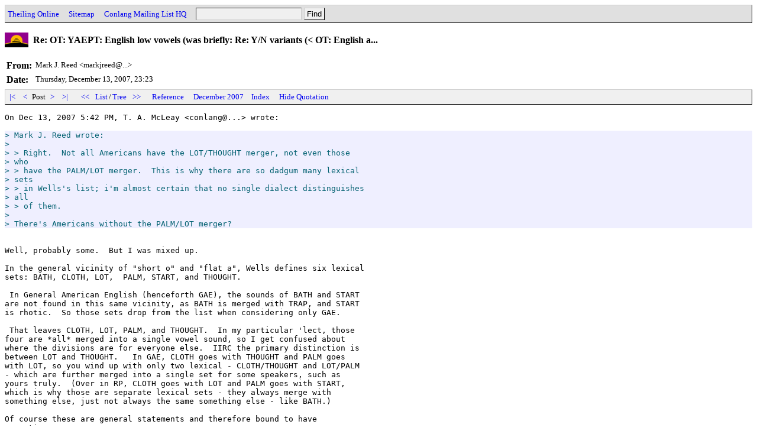

--- FILE ---
content_type: text/html
request_url: http://archives.conlang.info/dhu/fuangae/fialkhuarkhuan.html
body_size: 5140
content:
<!DOCTYPE HTML PUBLIC "-//W3C//DTD HTML 4.0 Transitional//EN" "http://www.w3.org/TR/REC-html40/loose.dtd">
<html>
<head>
<title>Conlang: Re: OT: YAEPT: English low vowels (was briefly: Re: Y/N variants (&lt; OT: English a... (Mark J. Reed, Dec 13 '07, 23:23)</title>
<link href="../../a.css" rel="stylesheet" type="text/css">
<script type="text/javascript" src="../../a.js"></script>
<link rel="top" title="Conlang"href="/">
<link rel="search" title="Search"href="../../search.cgi">
<meta http-equiv="Content-Type" content="text/html; charset=UTF-8">
<meta http-equiv="Content-Language" content="en">
</head>
<body onload="init();">
<div class=head><form action="../../search.cgi" method=GET><a href="http://www.theiling.de/henrik.html">Theiling Online</a> &nbsp;&nbsp; <a href="http://www.theiling.de/sitemap.html">Sitemap</a> &nbsp;&nbsp; <a href="http://listserv.brown.edu/conlang.html">Conlang Mailing List HQ</a> &nbsp;&nbsp; <input type=text name=q size=20><input type=submit value="Find"></form></div>
<h1>Re: OT: YAEPT: English low vowels (was briefly: Re: Y/N variants (&lt; OT: English a...</h1>
<!--39106529,1197588232-->
<table class=oh cellpadding=3 cellspacing=0 border=0>
<tr><th class=oe>From:</th><td class=oe>Mark J. Reed &lt;markjreed@...&gt;</td></tr>
<tr><th class=od>Date:</th><td class=od>Thursday, December 13, 2007, 23:23</td></tr>
</table>
<div class=nav id=nav1><a href="thuanwuarkhuan.html">&nbsp;|&lt;&nbsp;</a>&nbsp;<a href="saunkhuarkhuan.html">&nbsp;&lt;&nbsp;</a>&nbsp;Post&nbsp;<a href="qighuarkhuan.html">&nbsp;&gt;&nbsp;</a>&nbsp;<a href="qualshiaghuan.html">&nbsp;&gt;|&nbsp;</a> &nbsp;&nbsp; <a href="../../ghau/bhersen/porduarkhuan.html">&nbsp;&lt;&lt;&nbsp;</a>&nbsp;<a href="./">List</a>/<a href="tree.html">Tree</a>&nbsp;<a href="../../vhe/whunvei/golgaghuan.html">&nbsp;&gt;&gt;&nbsp;</a> &nbsp;&nbsp; <a href="../../dhu/fuangae/dorthuarkhuan.html">Reference</a> &nbsp;&nbsp; <a href="../../2007-12.html">December 2007</a> &nbsp; <a href="../../">Index</a></div>
<pre class=ob>On Dec 13, 2007 5:42 PM, T. A. McLeay &lt;conlang@...&gt; wrote:

<div class=com>&gt; Mark J. Reed wrote:
&gt;
&gt; &gt; Right.  Not all Americans have the LOT/THOUGHT merger, not even those
&gt; who
&gt; &gt; have the PALM/LOT merger.  This is why there are so dadgum many lexical
&gt; sets
&gt; &gt; in Wells's list; i'm almost certain that no single dialect distinguishes
&gt; all
&gt; &gt; of them.
&gt;
&gt; There's Americans without the PALM/LOT merger?</div>

Well, probably some.  But I was mixed up.

In the general vicinity of &#34;short o&#34; and &#34;flat a&#34;, Wells defines six lexical
sets: BATH, CLOTH, LOT,  PALM, START, and THOUGHT.

 In General American English (henceforth GAE), the sounds of BATH and START
are not found in this same vicinity, as BATH is merged with TRAP, and START
is rhotic.  So those sets drop from the list when considering only GAE.

 That leaves CLOTH, LOT, PALM, and THOUGHT.  In my particular 'lect, those
four are *all* merged into a single vowel sound, so I get confused about
where the divisions are for everyone else.  IIRC the primary distinction is
between LOT and THOUGHT.   In GAE, CLOTH goes with THOUGHT and PALM goes
with LOT, so you wind up with only two lexical - CLOTH/THOUGHT and LOT/PALM
- which are further merged into a single set for some speakers, such as
yours truly.  (Over in RP, CLOTH goes with LOT and PALM goes with START,
which is why those are separate lexical sets - they always merge with
something else, just not always the same something else - like BATH.)

Of course these are general statements and therefore bound to have
exceptions.








  get merged with different other sets in different In GenAm, LOT an PALM
are merged

The &#34;primary&#34; sets are LOT and THOUGHT.  The &#34;secondary&#34; sets are CLOTH and
PALM.  Depending on dialect, the secondary sets will be phonetically
equivalent to

<div class=com>&gt;
&gt;
&gt; --
&gt; Tristan.
&gt; (And yes, that sentence *is* grammatically correct, even if your English
&gt; teacher won't admit it.)
&gt;</div>


--
Mark J. Reed &lt;markjreed@...&gt;
</pre>
<div class=nav id=nav2><a href="thuanwuarkhuan.html">&nbsp;|&lt;&nbsp;</a>&nbsp;<a href="saunkhuarkhuan.html">&nbsp;&lt;&nbsp;</a>&nbsp;Post&nbsp;<a href="qighuarkhuan.html">&nbsp;&gt;&nbsp;</a>&nbsp;<a href="qualshiaghuan.html">&nbsp;&gt;|&nbsp;</a> &nbsp;&nbsp; <a href="../../ghau/bhersen/porduarkhuan.html">&nbsp;&lt;&lt;&nbsp;</a>&nbsp;<a href="./">List</a>/<a href="tree.html">Tree</a>&nbsp;<a href="../../vhe/whunvei/golgaghuan.html">&nbsp;&gt;&gt;&nbsp;</a> &nbsp;&nbsp; <a href="../../dhu/fuangae/dorthuarkhuan.html">Reference</a> &nbsp;&nbsp; <a href="../../2007-12.html">December 2007</a> &nbsp; <a href="../../">Index</a></div>
<h3 class=r>Replies</h3><table class=r cellpadding=3 cellspacing=0 border=0><tr class=r><td class=re><a href="../../dhu/fuangae/wiarvaghuan.html">T. A. McLeay &lt;conlang@...&gt;</a></td><td class=rs></td></tr>
<tr class=r><td class=re><a href="../../dhu/fuangae/fheinbheghuan.html">Benct Philip Jonsson &lt;bpj@...&gt;</a></td><td class=rs></td></tr></table><hr></body>
</html>


--- FILE ---
content_type: text/css
request_url: http://archives.conlang.info/a.css
body_size: 5356
content:
/* CSS for archives.conlang.info */

body,td,li,dd,dt {
    font-family:      "DejaVu", "Bitstream Vera", "SansSerif";
    font-size:        10pt;
    color:            #000000;
    background-color: #ffffff;
}
a:link     {
    color: #0000f0;
    text-decoration: none;
    padding:         0px 2px 0px 2px;
}
a:visited  {
    color: #c00000;
    text-decoration: none;
    padding:         0px 2px 0px 2px;
}
a:active {
    color: #ff0000;
    text-decoration: none;
    padding:         0px 2px 0px 2px;
}
a:hover {
    background-color:#000000;
    color:           #ffffff;
    text-decoration: none;
    padding:         0px 2px 0px 2px;
}

input[type=submit], input[type=reset], input[type=button], input.button {
    border:             1px solid;
    color:              #000000;
    background-color:   #f0f0f0;
    border-color:       #ccc #000 #000 #ccc;
    padding:            2px 4px 2px 4px;
    margin:             0px 2px 0px 2px;
}

input[type=submit]:hover, input[type=reset]:hover,
input[type=button]:hover, input.button:hover {
    background-color:   #fff0f0;
    border-color:       #fcc #c11 #c11 #fcc;
}

input[type=text], input[type=password], textarea {
    border:             1px solid;
    color:              #000000;
    background-color:   #f0f0f0;
    border-color:       #111 #ccc #ccc #111;
    padding:            2px 4px 2px 4px;
    margin:             0px 2px 0px 2px;
}
input[type=text]:active, input[type=password]:active, textarea:active,
input[type=text]:focus,  input[type=password]:focus,  textarea:focus,
input[type=submit]:active, input[type=reset]:active,
input[type=button]:active, input.button:active {
    background-color: #fff6f6;
    border-color:     #c11 #fcc #fcc #c11;
}
div.ver {
    font-size:  9pt;
    text-align: right;
}

h1 {
    font-size:   12pt;
    font-weight: bold;
    padding:     5px 0px 5px 0px;
}
h2 {
    font-size: 11pt;
    font-weight: bold;
    padding:     3px 0px 3px 0px;
}
h3,h4,h5,h6 {
    font-size: 10pt;
    font-weight: bold;
    padding:     3px 0px 3px 0px;
}

th,td {
    text-align:     left;
    vertical-align: top;
}

/* main index */
th.cp { /* post count */
}
td.cp {
}

th.cr { /* latest post time */
}
td.cr {
}

/* thread */
table.t {
}

/* thread header row: */
tr.th {
}
/* thread row 0: */
tr.t0 {
}
/* thread row 1: */
tr.t0 {
}

/* thread topic */
th.tt {
}
td.tt {
}

/* thread post count */
th.tc {
}
td.tc {
    text-align: right;
}
/* thread most recent */
th.tm {
}
td.tm {
}
td.tml { /* link */
    font-weight: bold;
}
td.tmd { /* day */
    white-space: nowrap;
    font-size:  8pt;
}
td.tmt { /* time */
    text-align: right;
    font-size:  8pt;
}
td.tme { /* email */
    font-size:  8pt;
}

/* recent posts: */
table.rp {
}
td.rps { /* subject */
}
td.rpe { /* email */
}
td.rpd { /* date */
    white-space: nowrap;
    font-size:  8pt;
}

/* thread first post */
th.tf {
}
td.tf {
}
td.tfl { /* link */
    font-weight: bold;
}
td.tfd { /* day */
    white-space: nowrap;
    font-size:   8pt;
}
td.tft { /* time */
    text-align: right;
    font-size:  8pt;
}
td.tfe { /* email */
    font-size:  8pt;
}

/* post list of thread*/
th.p {
}
th.pd, th.pt, td.pd, td.pt {
    padding: 2px 2px 2px 2px;
}
td.pd {
    white-space: nowrap;
}
td.pt {
    text-align: right;
}
th.pe, td.pe {
    padding: 2px 2px 2px 12px;
}

/** one post **/
/* headline */
table.oh {
}
th.oe { /* email */
}
td.oe {
}
th.od { /* date */
}
td.od {
}
pre.ob { /* body */
}
/* Replies */
table.r {
}
tr.r {
}
td.re { /* email */
}
td.rs { /* subject */
}
h3.r {
}

/* head/foot */
p.head {
    font-size: 8pt;
}
p.foot {
    font-size: 8pt;
}

/* Navigation */
form {
    display: inline;
}
div.head {
    padding:          4px 2px 4px 2px;
    margin:           4px 0px 4px 0px;
    background-color: #e0e0e0;
    border:           1px solid;
    border-color:     #ccc #000 #000 #ccc;
}
h1:before {
    content: url(http://www.theiling.de/00/conflag_25gif.gif) ;
    vertical-align:   middle;
    padding-right:    8px;
}
div.nav {
    padding:          4px 2px 4px 2px;
    margin:           4px 0px 4px 0px;
    background-color: #f0f0f0;
    border:           1px solid;
    border-color:     #ccc #000 #000 #ccc;
}

/* indentation table decoration */
table.zz {
}
th.zzd, th.zzt, td.zzd, td.zzt, td.zpe, td.zpl {
    padding:       3px 3px 0px 3px;
    border-bottom: 1px hidden white;
    border-left:   1px hidden white;
}
td.zzk, td.zzr, td.zzl, td.zzo{
    padding:       3px 3px 0px 3px;
}
td.zzd, td.zzt {
    border-bottom: 1px hidden white;
    border-left:   1px hidden white;
}
td.zzd {
    white-space: nowrap;
}
td.zzt {
    text-align: right;
}
td.zzz {
    padding:       4px 5px 0px 5px;
}
td.zzk {
    border-bottom: 1px solid black;
    border-left:   1px solid black;
}
td.zzr {
    border-bottom: 1px solid black;
    border-left:   1px hidden white;
}
td.zzl {
    border-bottom: 1px hidden white;
    border-left:   1px solid black;
}
td.zzo {
    border-bottom: 1px hidden white;
    border-left:   1px hidden white;
}
td.zpe {
    border-bottom: 1px hidden white;
    border-left:   1px hidden white;
}
td.zpl {
    border-bottom: 1px hidden white;
    border-left:   1px solid black;
}

.com {
    color: #006070;
    background-color: #efefff;
}
.coh {
    color: #006070;
    background-color: #efefff;
    font-size: 8pt;
}
